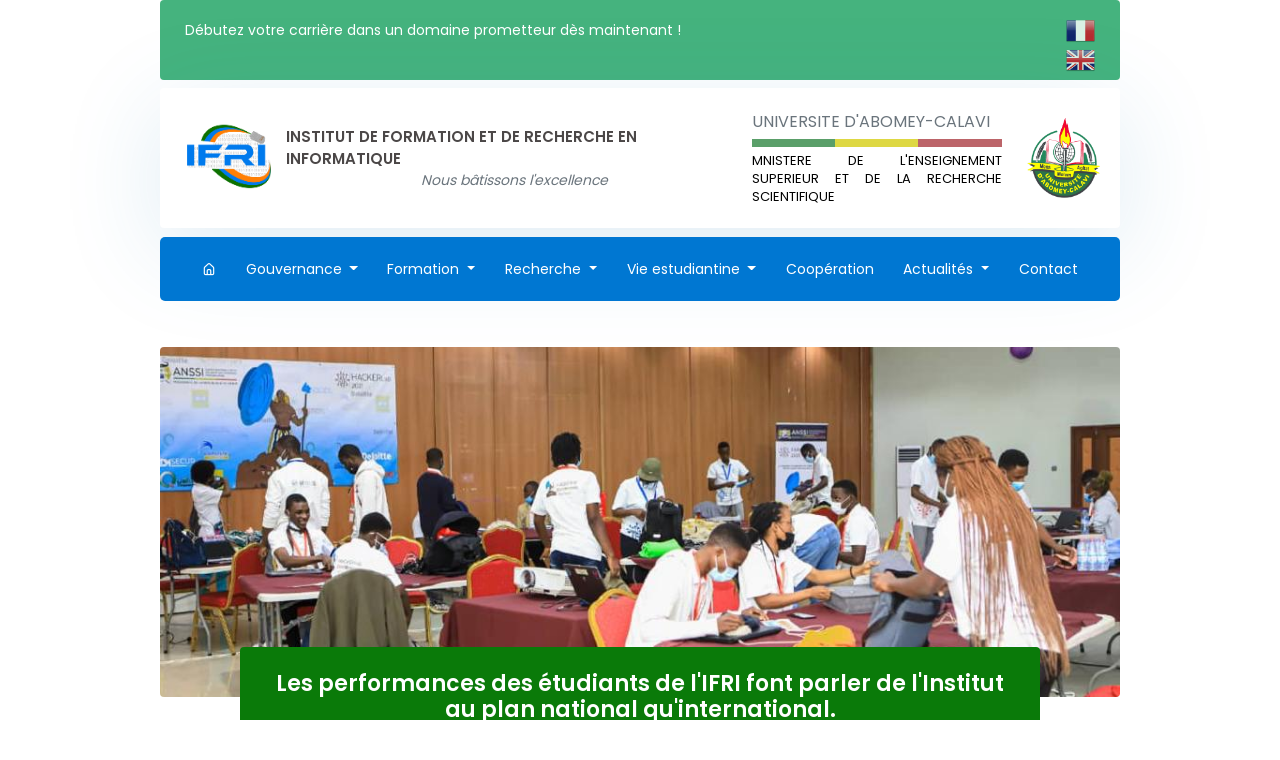

--- FILE ---
content_type: text/html; charset=UTF-8
request_url: https://ifri-uac.bj/distinctionid/2016
body_size: 4386
content:
<!DOCTYPE HTML>
<html lang="fr">
<head>
	<meta charset="utf-8">
	<meta name="viewport" content="width=device-width, initial-scale=1, shrink-to-fit=no">

	<!--==================== CSS ====================-->
	<link rel="stylesheet" type="text/css" href="https://ifri-uac.bj/assets/css/style2.css">

	<title>Distinction > IFRI</title>

	<meta name="description" content="Le site officiel de L'Institut de Formation et de Recherche en Informatique de L'UAC">
   
    <meta name="keywords" content="IFRI, UAC, Informatique, Bénin, Recherche, Institut, Ecole, Ingenierie, Université, Sécurité Informatique, Génie Logiciel, Internet et Multimédia, Système d'Information et rédeaux Informatiques, Ordinateur, Programmation, LRSIA, WICSI, IFRI ALUMNI">
    <meta name="author" content="Institut de Formation et de Recherche en Informatique" >
    <meta name="robots" content="noodp"/>
    <link rel="canonical" href="http://www.ifri-uac.bj" />
    <meta property="og:locale" content="fr_FR" />
    <meta property="og:type" content="website" />
    <meta property="og:title" content="Institut de Formation et de Recherche en Informatique - Université d'Abomey-Calavi" />
    <meta property="og:description" content="Le site officiel de L'Institut de Formation et de Recherche en Informatique de L'UAC " />
    <meta property="og:url" content="http://ifri-uac.bj" />
    <meta property="og:site_name" content="Institut de Formation et de Recherche en Informatique - Université d'Abomey-Calavi" />
    <meta name="twitter:card" content="summary" />
    <meta name="twitter:description" content="Le site officiel de L'Institut de Formation et de Recherche en Informatique de L'UAC " />
    <meta name="twitter:title" content="Institut de Formation et de Recherche en Informatique - Université d'Abomey-Calavi" />

	<!--================= SITE ICON ===============-->
	<link rel="icon" type="image/x-icon" href="https://ifri-uac.bj/assets/img/logoifri.png">
    <script src="https://cdn.tailwindcss.com"></script>

    <!--==================== UNICONS ====================-->
    <link rel="stylesheet" href="https://unicons.iconscout.com/release/v4.0.0/css/line.css">        
        
    <!--==================== SWIPER CSS ====================-->
    <link rel="stylesheet" href="https://cdn.jsdelivr.net/npm/swiper@8/swiper-bundle.min.css" />   
	
	<!--================= CSS BOOTSTRAP ===============-->
	<link href="https://cdn.jsdelivr.net/npm/bootstrap@5.1.3/dist/css/bootstrap.min.css" rel="stylesheet">
 
	<!--==================== ALPINEJS ====================-->
	<script defer src="https://ifri-uac.bj/assets/js/alpine-data.js"></script>
 
	<!--==================== ALPINEJS ====================-->
	<script defer src="https://unpkg.com/alpinejs@3.10.3/dist/cdn.min.js"></script>

</head>
<style type="text/css">
	.dropdown-content {
	  display: none;
	  position: absolute;
	  background-color: #f1f1f1;
	  margin-top: 5px;
	  text-align: left;
	  box-shadow: 0px 8px 16px 0px rgba(0,0,0,0.2);
	  z-index: 1;
	}
	.dropdown:hover .dropdown-content {display: block;}
</style>
<body class="col-xl-9 col-lg-10 mx-auto">
		

		<div class="rounded top pt-3 d-md-none d-block">
			<div class="mx-auto text-white" style="padding: 0px 20px">
				<div class="row">
					<div class="col-12 col-md-9 mt-1">
						<p class="start_here text-white">Débutez votre carrière dans un domaine prometteur dès maintenant !</p>
					</div>
					<div class="col-12 d-none d-md-block text-center col-md-3">
					<!-- <div class="gtranslate_wrapper"></div>
<script>window.gtranslateSettings = {"default_language":"fr","languages":["fr","en"],"wrapper_selector":".gtranslate_wrapper"}</script>
<script src="https://cdn.gtranslate.net/widgets/latest/flags.js" defer></script> -->
						<!-- <button class="btn text-white float-end"><b onclick="document.location.href='https://ifri-uac.bj/contact/'; return false;" >CONTACTEZ-NOUS</b></button> -->
					</div>
				</div>
			</div>
		</div>

		<div class="container-fluid sticky-top d-md-none d-block" x-data="{
			visible: false,
		}">
			<div class="row">
				<div class="col-11 mx-auto p-2 pt-4 banner_mobile1" :class="visible ? 'shadow' : 'shadow-sm'">
					<div class="hstack">
						<div>
							<a class="navbar-brand" href="https://ifri-uac.bj/home/"><img src="https://ifri-uac.bj/assets/img/logoifri.png" id="ifri-logo-mobile"></a>
						</div>
						<div class="ms-auto ">
							<h6 class="text-center banner_ifri" style="color: black;">INSTITUT DE FORMATION ET DE RECHERCHE EN INFORMATIQUE (IFRI)</h6>
							<p class="text-center" style="font-style: italic; font-size: 12px;">Nous bâtissons l'excellence</p>
						</div>
						<div class="ms-auto">
							<i class="uil uil-bars nav_icon" x-show="!visible" @click="visible = !visible" type="button"></i>
							<i class="uil uil-times nav_icon" x-show="visible" x-cloak  @click="visible = !visible" type="button"></i>
						</div>
					</div>
					<div class="vstack mx-auto col-10" x-cloak x-transition.duration.500ms x-show="visible">
						
						<div class="row nav_mobile_item">
							<a href="https://ifri-uac.bj/home/" class="nav_mobile_link">Accueil</a>
						</div>

						<div class="row nav_mobile_item" x-data="{showMenu: false}">
							<h6 class="nav_mobile_link" @click="showMenu = !showMenu">Gouvernance 
								<i class="uil uil-angle-right-b float-end" x-show="!showMenu"></i>
								<i class="uil uil-arrow-down float-end" x-show="showMenu" x-cloak></i>
							</h6>
							<ul class="ps-4" x-show="showMenu" x-cloak>
								<li class="nav_mobile_dropdown_item"><a class="nav_mobile_dropdown_link" href="https://ifri-uac.bj/word-from-director/">Mot du directeur</a></li>
							    <li class="nav_mobile_dropdown_item"><a class="nav_mobile_dropdown_link" href="https://ifri-uac.bj/history/">Historique</a></li>
							    <li class="nav_mobile_dropdown_item"><a class="nav_mobile_dropdown_link" href="https://ifri-uac.bj/administration/">Administration</a></li>
							    <li class="nav_mobile_dropdown_item"><a class="nav_mobile_dropdown_link" href="https://ifri-uac.bj/distinction/">Distinction</a></li>
							    <li class="nav_mobile_dropdown_item"><a class="nav_mobile_dropdown_link" href="https://ifri-uac.bj/community-service/">Service à la communauté</a></li>
							    <li class="nav_mobile_dropdown_item"><a class="nav_mobile_dropdown_link" href="https://ifri-uac.bj/ressources/">Ressources académiques</a></li>
							    <li class="nav_mobile_dropdown_item"><a class="nav_mobile_dropdown_link" href="https://ifri-uac.bj/acte_academiques/">Actes académiques</a></li>
							</ul>
						</div>

						<div class="row nav_mobile_item" x-data="{showMenu: false}">
							<h6 class="nav_mobile_link" @click="showMenu = !showMenu"> Formation 
								<i class="uil uil-angle-right-b float-end" x-show="!showMenu"></i>
								<i class="uil uil-arrow-down float-end" x-show="showMenu" x-cloak></i>
							</h6>
							<ul class="ps-4" x-show="showMenu" x-cloak>
							<li class="nav_mobile_dropdown_item"><a class="nav_mobile_dropdown_link" href="https://ifri-uac.bj/admission/">Admission</a></li>
							<li class="nav_mobile_dropdown_item"><a class="nav_mobile_dropdown_link" href="https://ifri-uac.bj/pedagogy/">Pédagogie</a></li>
								<li class="nav_mobile_dropdown_item"><a class="nav_mobile_dropdown_link" href="https://ifri-uac.bj/f_licence/">Licence</a></li>
							    <li class="nav_mobile_dropdown_item"><a class="nav_mobile_dropdown_link" href="https://ifri-uac.bj/f_master/">Master</a></li>
							    <li class="nav_mobile_dropdown_item"><a class="nav_mobile_dropdown_link" href="https://ifri-uac.bj/formations/formation-continue/">Formation continue</a></li>
							    <li class="nav_mobile_dropdown_item"><a class="nav_mobile_dropdown_link" href="https://ifri-uac.bj/f_doctorat/">Doctorat</a></li>
							</ul>
						</div>

						<div class="row nav_mobile_item" x-data="{showMenu: false}">
							<h6 class="nav_mobile_link" @click="showMenu = !showMenu"> Recherche 
								<i class="uil uil-angle-right-b float-end" x-show="!showMenu"></i>
								<i class="uil uil-arrow-down float-end" x-show="showMenu" x-cloak></i>
							</h6>
							<ul class="ps-4" x-show="showMenu" x-cloak>
								<li class="nav_mobile_dropdown_item"><a class="nav_mobile_dropdown_link" href="https://ifri-uac.bj/memories/">Mémoire</a></li>
							    <li class="nav_mobile_dropdown_item"><a class="nav_mobile_dropdown_link" href="https://ifri-uac.bj/students-works/">Travaux des étudiants</a></li>
							    <li class="nav_mobile_dropdown_item"><a class="nav_mobile_dropdown_link" href="https://ifri-uac.bj/formations/formation-continue/">Formation continue</a></li>
							    <li class="nav_mobile_dropdown_item"><a class="nav_mobile_dropdown_link" href="https://ifri-uac.bj/laboratoirepedagogique/">Laboratoire pédagogique et d'innovation</a></li>
							    <li class="nav_mobile_dropdown_item"><a class="nav_mobile_dropdown_link" href="https://lrsia.ifri-uac.bj/" target="_blank">Laboratoire de recherche <i class="uil uil-external-link-alt"></i></a></li>
							</ul>
						</div>

						<div class="row nav_mobile_item" x-data="{showMenu: false}">
							<h6 class="nav_mobile_link" @click="showMenu = !showMenu">Vie estudiantine 
								<i class="uil uil-angle-right-b float-end" x-show="!showMenu"></i>
								<i class="uil uil-arrow-down float-end" x-show="showMenu" x-cloak></i>
							</h6>
							<ul class="ps-4" x-show="showMenu" x-cloak>
								<li class="nav_mobile_dropdown_item"><a class="nav_mobile_dropdown_link" href="https://ifri-uac.bj/stage-alternance/">Stage et alternance</a></li>
							    <li class="nav_mobile_dropdown_item"><a class="nav_mobile_dropdown_link" href="https://ifri-uac.bj/cultural-activities/">Activités culturelles</a></li>
							    <li class="nav_mobile_dropdown_item"><a class="nav_mobile_dropdown_link" href="https://ifri-uac.bj/wicsi/">WICSI</a></li>
							    <li class="nav_mobile_dropdown_item"><a class="nav_mobile_dropdown_link" href="https://ifri-uac.bj/alumni/">Alumni</a></li>
							    <li class="nav_mobile_dropdown_item"><a class="nav_mobile_dropdown_link" href="https://ifri-uac.bj/gallery/">Galerie</a></li>
							</ul>
						</div>

						<div class="row nav_mobile_item">
							<a href="https://ifri-uac.bj/cooperation/" class="nav_mobile_link">Coopération </a>
						</div>

						<div class="row nav_mobile_item" x-data="{showMenu: false}">
							<h6 class="nav_mobile_link" @click="showMenu = !showMenu">Actualités 
								<i class="uil uil-angle-right-b float-end" x-show="!showMenu"></i>
								<i class="uil uil-arrow-down float-end" x-show="showMenu" x-cloak></i>
							</h6>
							<ul class="ps-4" x-show="showMenu" x-cloak>
								<li class="nav_mobile_dropdown_item"><a class="nav_mobile_dropdown_link" href="https://ifri-uac.bj/activities/">Activités</a></li>
							    <li class="nav_mobile_dropdown_item"><a class="nav_mobile_dropdown_link" href="https://ifri-uac.bj/events/">Evènements</a></li>
							    <li class="nav_mobile_dropdown_item"><a class="nav_mobile_dropdown_link" href="https://ifri-uac.bj/infonotes/">Notes d'informations</a></li>
							</ul>
						</div>

						<div class="row nav_mobile_item">
							<a href="https://ifri-uac.bj/contact/" class="nav_mobile_link">Contact </a>
						</div>

					</div>
				</div>
			</div>
		</div>

	


		<div class="bg-white col-xl-9 col-lg-10 mx-auto d-none d-md-block" id="okkkkkkkk">

			<div class="rounded top pt-3" id="top_pc">
				<div class="mx-auto text-white" style="padding: 0px 20px">
					<div class="row">
						<div class="col-12 col-md-9 mt-1">
							<p class="start_here text-white">Débutez votre carrière dans un domaine prometteur dès maintenant !</p>
						</div>
						<div class="col-12 d-none d-md-block text-center col-md-3">
<div style="margin-left:180px;" class="gtranslate_wrapper"></div>
<script>window.gtranslateSettings = {"default_language":"fr","languages":["fr","en"],"wrapper_selector":".gtranslate_wrapper","flag_size":48,"flag_style":"3d"}</script>
<script src="https://cdn.gtranslate.net/widgets/latest/flags.js" defer></script>
							<!-- <button class="btn text-white float-end"><b onclick="document.location.href='https://ifri-uac.bj/contact/'; return false;" >CONTACTEZ-NOUS</b></button> -->
						</div>
					</div>
				</div>
			</div>

			<div class="hstack mb-4 rounded mt-2 banner">
				<div class="hstack">
				  	<a href="https://ifri-uac.bj/"><img src="https://ifri-uac.bj/assets/img/logoifri.png" class="logo1"></a>
					<div class="mx-2">
						<h6 class="banner_ifri">INSTITUT DE FORMATION ET DE RECHERCHE EN INFORMATIQUE</h6>
						<p class="text-center" style="font-style: italic; font-size: 14px;">Nous bâtissons l'excellence</p>
					</div>
				</div>
				<div class="ms-auto">
				  	<div class="vstack banner_ministere">
				  		<b>UNIVERSITE D'ABOMEY-CALAVI</b>
				  		<div class="banner_drapeau">
				  			<div class="hstack" style="height: 8px">
				  				<div class="col" style="background-color: #5A9F69; height: 8px"></div>
					  			<div class="col" style="background-color: #DED843; height: 8px"></div>
					  			<div class="col" style="background-color: #BC6469; height: 8px"></div>
				  			</div>
				  		</div>
				  		<span class="banner_ministere_bottom">
				  			MNISTERE DE L'ENSEIGNEMENT SUPERIEUR ET DE LA RECHERCHE SCIENTIFIQUE
				  		</span>
				  	</div>
				</div>
				<div class="ms-4">
					<a href="https://www.uac.bj" target="_blank"><img src="https://ifri-uac.bj/assets/img/logouac.png"  class="logo"></a>
				</div>
			</div>


			<div class="col-12 mx-auto menu">
				<div class="menu_banner row mx-auto">
					<div class="hstack text-center menu_banner_padding">
						
						<div >
							<a href="https://ifri-uac.bj/home/"><i class="uil uil-estate"></i></a>
						</div>

						<div class="ms-auto dropdown">
						  <a class="dropdown-toggle" href="#" role="button" >
						    Gouvernance
						  </a>

						  <ul class="dropdown-content dropdown-menu-light p-0">
						    <li><a class="dropdown-item" href="https://ifri-uac.bj/word-from-director/">Mot du directeur</a></li>
						    <li><a class="dropdown-item" href="https://ifri-uac.bj/history/">Historique</a></li>
							<li><a class="dropdown-item" href="https://ifri-uac.bj/administration/">Administration</a></li>
							
						    <li><a class="dropdown-item" href="https://ifri-uac.bj/distinction/">Distinction</a></li>
						    <li><a class="dropdown-item" href="https://ifri-uac.bj/ressources/">Ressources académiques</a></li>
						    <li><a class="dropdown-item" href="https://ifri-uac.bj/community-service/">Service à la communauté</a></li>
							<li><a class="dropdown-item" href="https://ifri-uac.bj/acte_academiques/">Actes académiques</a></li>
						  </ul>
						</div>

						<div class="ms-auto dropdown">
						  <a class="dropdown-toggle" href="#" role="button" >
						    Formation
						  </a>

						  <ul class="dropdown-content dropdown-menu-light p-0">
						  <li><a class="dropdown-item" href="https://ifri-uac.bj/admission/">Admission</a></li>
						  <li><a class="dropdown-item" href="https://ifri-uac.bj/pedagogy/">Pédagogie</a></li>
						    <li><a class="dropdown-item" href="https://ifri-uac.bj/f_licence/">Licence</a></li>
						    <li><a class="dropdown-item" href="https://ifri-uac.bj/f_master/">Master</a></li>
						    <li><a class="dropdown-item" href="https://ifri-uac.bj/formations/formation-continue/">Formation continue</a></li>
						    <li><a class="dropdown-item" href="https://ifri-uac.bj/f_doctorat/">Doctorat</a></li>
						  </ul>
						</div>

						<div class="ms-auto dropdown">
						  <a class="dropdown-toggle" href="#" role="button" >
						    Recherche
						  </a>

						  <ul class="dropdown-content dropdown-menu-light p-0">
						    <li><a class="dropdown-item" href="https://ifri-uac.bj/memorie/">Memoire</a></li>
						    <li><a class="dropdown-item" href="https://ifri-uac.bj/students-works/">Travaux des étudiants</a></li>
						    <li><a class="dropdown-item" href="https://ifri-uac.bj/laboratoirepedagogique/">Laboratoire pédagogique et d'innovation</a></li>
						    <li><a class="dropdown-item" href="https://lrsia.ifri-uac.bj/" target="_blank">Laboratoire de recherche <i class="uil uil-external-link-alt"></i></a></li>
						  </ul>
						</div>

						<div class="ms-auto dropdown">
						  <a class="dropdown-toggle" href="#" role="button" >
						    Vie estudiantine
						  </a>

						  <ul class="dropdown-content dropdown-menu-light p-0">
						    <li><a class="dropdown-item" href="https://ifri-uac.bj/stage-alternance/">Stages et alternance</a></li>
						    <li><a class="dropdown-item" href="https://ifri-uac.bj/cultural-activities/">Activités culturelles</a></li>
						    <li><a class="dropdown-item" href="https://ifri-uac.bj/wicsi/">WICSI</a></li>
						    <li><a class="dropdown-item" href="https://ifri-uac.bj/alumni/">Alumni</a></li>
						    <li><a class="dropdown-item" href="https://ifri-uac.bj/gallery/">Galerie</a></li>
						  </ul>
						</div>

						<div class="ms-auto">
							<a href="https://ifri-uac.bj/cooperation/">Coopération</a>
						</div>

						<div class="ms-auto dropdown">
						  <a class="dropdown-toggle" href="#" role="button" >
						    Actualités
						  </a>

						  <ul class="dropdown-content dropdown-menu-light p-0">
						    <li><a class="dropdown-item" href="https://ifri-uac.bj/activities/">Activités</a></li>
						    <li><a class="dropdown-item" href="https://ifri-uac.bj/events/">Evènements</a></li>
						    <li><a class="dropdown-item" href="https://ifri-uac.bj/infonotes/">Notes d'informations</a></li>
						  </ul>
						</div>
						<div class="ms-auto">
							<a href="https://ifri-uac.bj/contact/">Contact</a>
						</div>
					</div>
				</div>
			</div>
		</div>


		<div id="dndnnfjjfnd" class="d-none d-md-block" style="height: 260px"></div>



		<section class="container breadcrumb">
	<p style="color: var(--black); font-size: 14px"><a href="https://ifri-uac.bj/home/" class="text-decoration-none text-black-"><b>Accueil</b></a> > Gouvernance > Distinctions</p>
</section>

<section>
	<img src="https://ifri-uac.bj/assets/img/cultural_activity.jpg" class="rounded" style="max-height: 350px; width: 100%; object-fit: cover;">
	<div class="col-lg-10  mx-auto bg-green- rounded p-4" style="margin-top: -50px; position: relative;">
		<h2 class="text-center text-white fw-bold text-2">
			Les performances des étudiants de l'IFRI font parler de l'Institut au plan national qu'international. 
		</h2>
	</div>
</section>

<section class="container-fluid distinction">
	<div class="container  administation">
		<h5 class="text-black- fw-bold">Distinction</h5>
		<div class="col-2 my-3" style="background-color: var(--first-color); height: 5px; border-radius: 5px;"></div>
		</div>
</section>

<section>
	<div class="container p-4">
		<div class="row">
		<div class="col-lg-9">
            
            <div class="distinction__item" style="margin-top: 0px;">
                <h3 class="distinction__item__title">En 2016</h3>
                <div class="row">
                        
                <p class="col-lg-12 px-4 distinction__item__subtitle">
                    <i class="uil uil-medal distinction__item__icon"></i>  
                    Champion au concours national de programmation                </p>
				<div class="row">
            								<div class="col-lg-3">
							<img src="https://api.ifri-uac.bj/storage/images/administratorimages/64f07d6d52bf9.png">
						</div>
									</div>
                
                </div>

            </div>
		</div>


		<div class="col-lg-3 d-lg-block d-none">
			<div class="links">
				<dl style="text-align: center; height: 300px; overflow: auto;">
					<dt>Distinction par année</dt>
										<dd class="mt-4"><a href="https://ifri-uac.bj/distinctionid/2020">
						<i class="uil uil-calendar-alt"></i> 
						2020</a></dd>
										<dd class="mt-4"><a href="https://ifri-uac.bj/distinctionid/2019">
						<i class="uil uil-calendar-alt"></i> 
						2019</a></dd>
										<dd class="mt-4"><a href="https://ifri-uac.bj/distinctionid/2018">
						<i class="uil uil-calendar-alt"></i> 
						2018</a></dd>
										<dd class="mt-4"><a href="https://ifri-uac.bj/distinctionid/2017">
						<i class="uil uil-calendar-alt"></i> 
						2017</a></dd>
										<dd class="mt-4"><a href="https://ifri-uac.bj/distinctionid/2016">
						<i class="uil uil-calendar-alt"></i> 
						2016</a></dd>
										<dd class="mt-4"><a href="https://ifri-uac.bj/distinctionid/2015">
						<i class="uil uil-calendar-alt"></i> 
						2015</a></dd>
										<dd class="mt-4"><a href="https://ifri-uac.bj/distinctionid/2014">
						<i class="uil uil-calendar-alt"></i> 
						2014</a></dd>
									</dl>
			</div>
		</div>

		</div>

	</div>



</section>
 

		<button onclick="topFunction()" id="myBtn"><i class="uil uil-angle-up"></i></button>

		<footer class="container-fluid">
			<div class="container">
				<div class="row">
					<div class="col-md-3 col-6 mt-4">
						<dl>
							<dt>IFRI</dt>
							<dd class="mt-2"><a href="https://ifri-uac.bj/word-from-director/">Mot du directeur</a></dd>
							<dd class="mt-2"><a href="https://ifri-uac.bj/history/">Historique</a></dd>
							<dd class="mt-2"><a href="https://ifri-uac.bj/administration/">Administration</a></dd>
							<dd class="mt-2"><a href="https://ifri-uac.bj/pedagogy/">Pédagogie</a></dd>
							<dd class="mt-2"><a href="https://ifri-uac.bj/distinction/">Distinction</a></dd>
							<dd class="mt-2"><a href="https://ifri-uac.bj/contact/">Contact</a></dd>
							<dd class="mt-2"><a href="https://ifri-uac.bj/community-service/">Service à la communauté</a></dd>
						</dl>
					</div>
					<div class="col-md-3 col-6 mt-4">
						<dl>
							<dt>En plus</dt>
							<dd class="mt-2"><a href="https://ifri-uac.bj/admission/">Admission</a></dd>
							<dd class="mt-2"><a href="https://ifri-uac.bj/formations/">Formation</a></dd>
							<dd class="mt-2"><a href="https://lrsia.ifri-uac.bj/" target="_blank">Laboratoire <i class="uil uil-external-link-alt"></i></a></dd>
							<dd class="mt-2"><a href="https://ifri-uac.bj/cooperation/">Coopération</a></dd> 
							<dd class="mt-2"><a href="https://ifri-uac.bj/memorie/">Mémoire</a></dd>
							<dd class="mt-2"><a href="https://ifri-uac.bj/students-works/">Travaux etudiants</a></dd>
						</dl>
					</div>
					<div class="col-md-3 col-6 mt-4">
						<dl>
							<dt>Vie estudiantine</dt>
							<dd class="mt-2"><a href="https://ifri-uac.bj/stage-alternance/">Stage et alternance</a></dd>
							<dd class="mt-2"><a href="https://ifri-uac.bj/wicsi/">WICSI</a></dd>
							<dd class="mt-2"><a href="https://ifri-uac.bj/cultural-activities/">Activités culturelles</a></dd>
							<dd class="mt-2"><a href="https://ifri-uac.bj/alumni/">Alumni</a></dd>
							<dd class="mt-2"><a href="https://ifri-uac.bj/gallery/">Galerie</a></dd>
						</dl>
					</div>
					<div class="col-md-3 col-6 mt-4">
						<dl>
							<dt>Suivez-nous</dt>
							<dd class="mt-2"><a href="https://web.facebook.com/Uac.Ifri/" target="_blank"><i class="uil uil-facebook icon__social icon__facebook"></i> Facebook</a></dd>
							<dd class="mt-2"><a href="https://www.instagram.com/ifri.uac/" target="_blank"><i class="uil uil-instagram icon__social icon__facebook"></i> Instagram</a></dd>
							<dd class="mt-2"><a href="https://www.youtube.com/channel/UCp53uoRrWOsAzXDy-iuakOw" target="_blank"><i class="uil uil-youtube icon__social icon__facebook"></i> Youtube</a></dd>
							<dd class="mt-2"><a href="https://www.linkedin.com/company/ifri-uac/" target="_blank"><i class="uil uil-linkedin icon__social icon__facebook"></i> LinkedIn</a></dd>
						</dl>
					</div>
				</div>
				<div>
					<p class="mb-0" id="copyright">Copyright IFRI-UAC 2026</p>
				</div>
			</div>
		</footer>


		<!--================= JS BOOTSTRAP ===============-->
		<script src="https://cdn.jsdelivr.net/npm/bootstrap@5.1.3/dist/js/bootstrap.bundle.min.js"></script>


		<!--==================== SWIPER JS ====================-->
		<script type="text/javascript" src="https://cdn.jsdelivr.net/npm/swiper@8/swiper-bundle.min.js"></script>

		<!--==================== JS ====================-->
		<script type="text/javascript" src="https://ifri-uac.bj/assets/js/script.js"></script>

	</body>
</html>


--- FILE ---
content_type: text/css
request_url: https://ifri-uac.bj/assets/css/style2.css
body_size: 7282
content:
/*==================== GOOGLE FONTS ====================*/

@import url("https://fonts.googleapis.com/css2?family=Poppins:wght@400;500;600&display=swap");


/*==================== VARIABLES CSS ====================*/
:root {
    --header-height: 3rem;

    /*========== Colors ==========*/
    /* Change favorite color */
    --hue-color: 206;/*Purple 250 - Green 142 - Blue 230 - Pink 340*/

    /* HSL color mode */
    --first-color: hsl(var(--hue-color), 100%, 41.2%);
    --white: #fff;
    --black: #000;
    --black-blue: #008;
    --light:  #f8f9fa;
    --maron:  #a80;
    --orange:  #FB8103;
    --green:  #0A7A09;
    --light-hight: #aaa;
    --first-color-second: hsl(var(--hue-color), 69%, 61%);
    --first-color-alt: hsl(var(--hue-color), 57%, 53%);
    --first-color-lighter: hsl(var(--hue-color), 92%, 85%);
    --title-color: hsl(var(--hue-color), 8%, 15%);
    --text-color: hsl(var(--hue-color), 8%, 45%);
    --text-color-light: hsl(var(--hue-color), 8%, 65%);
    --input-color: hsl(var(--hue-color), 70%, 96%);
    --body-color: hsl(var(--hue-color), 60%, 99%);
    --container-color: var(--white);
    --scroll-bar-color: hsl(var(--hue-color), 12%, 90%);
    --scroll-thumb-color: hsl(var(--hue-color), 12%, 80%);

    /*========== Font and typography ==========*/
    --body-font: 'Poppins', sans-serif;

    /* .5rem = 8px, 1rem = 16px, 1.5rem = 24px ... */
    --big-font-size: 2rem;
    --h1-font-size: 1.5rem;
    --h2-font-size: 1.25rem;
    --h3-font-size: 1.25rem;
    --normal-font-size: .938rem;
    --small-font-size: .813rem;
    --smaller-font-size: .75rem;

    /*========== Font weight ==========*/
    --font-medium: 500;
    --font-semi-bold: 600;

    /*========== Margenes Bottom ==========*/
    /* .25rem = 4px, .5rem = 8px, .75rem = 12px ... */
    --mb-0-25: 0.25rem;
    --mb-0-5: 0.5rem;
    --mb-0-75: 0.75rem;
    --mb-1: 1rem;
    --mb-1-5: 1.5rem;
    --mb-2: 2rem;
    --mb-2-5: 2.5rem;
    --mb-3: 3rem;

    /*========== z index ==========*/
    --z-tooltip: 10;
    --z-fixed: 100;
    --z-modal: 1000;
}

/* Font size for large devices */
@media screen and (min-width: 968px) {
    :root {
        --big-font-size: 2.5rem;
        --h1-font-size: 2.25rem;
        --h2-font-size: 1.5rem;
        --h3-font-size: 1.25rem;
        --normal-font-size: 1rem;
        --small-font-size: .875rem;
        --smaller-font-size: .813rem;
    }
}

/*========== Variables Dark theme ==========*/
body.dark {
    /* HSL color mode */
    --first-color-second: hsl(var(--hue-color), 30%, 8%);
    --title-color: hsl(var(--hue-color), 8%, 95%);
    --white: #000;
    --black: #fff;
    --black-blue: #eef;
    --light:  #456;
    --light-hight: #ddd;
    --text-color: hsl(var(--hue-color), 8%, 75%);
    --input-color: hsl(var(--hue-color), 29%, 16%);
    --body-color: hsl(var(--hue-color), 29%, 12%);
    --container-color: hsl(var(--hue-color), 29%, 16%);
    --scroll-bar-color: hsl(var(--hue-color), 12%, 48%);
    --scroll-thumb-color: hsl(var(--hue-color), 12%, 36%);
}


/*========== Button Dark/Light ==========*/
.nav__btns {
    display: flex;
    align-items: center;
}
.app__bar {
	background-color: var(--white) !important;
	border: 0px solid var(--white) !important;
}
.change-theme {
    font-size: 20px;
    color: var(--text-color-light);
    margin-right: var(--mb-1);
    cursor: pointer;
}

.change-theme:hover {
    color: var(--first-color);
}


/*==================== BASE ====================*/
*{
    box-sizing: border-box;
    padding: 0px;
    font-family: var(--body-font);
    margin: 0px;
}

html {
    scroll-behavior: smooth;
    font-family: var(--body-font);
}

body {
    margin: 0 0 var(--header-height) 0;
    font-family: var(--body-font);
    font-size: var(--normal-font-size);
    background-color: #fff;/*var(--body-color);*/
    color: var(--text-color);
}




html, body {
    max-width: 100%;
    overflow-x: hidden;
}



h1, h2, h3, h4 {
    font-weight: var(--font-semi-bold);
}

p, div {
	color: var(--text-color);
	font-weight: 300;
}

ul {
    list-style: none;
}

a {
    text-decoration: none;
}

img {
    max-width: 100%;
    height: auto;
}

label {
	color: var(--light-hight);
}

[x-cloak] { display: none !important; }

.text-italic- {
	font-style: italic !important;
}

.bg-light- {
	background-color: var(--light);
}

.bg-primary- {
	background-color: var(--first-color) !important;
}

.bg-green- {
	background-color: var(--green) !important;
}

.bg-white- {
	background-color: var(--white);
}

.bg__top__section {
	color: var(--black);
	background-color: var(--light);
	padding-top: 50px;
	margin-top: 50px;
}

.btn-outline-primary- {
	background-color: var(--first-color);
	border-radius: 5px;
	border: 2px solid var(--white);
	color: var(--white);
	font-weight: 600;
	transition: 0.3s;
}

.btn-outline-primary-:hover {
	background-color: var(--white);
	border-radius: 5px;
	border: 2px solid var(--first-color);
	color: var(--first-color);
}

.text-black- {
	color: var(--black);
}

.text-white- {
	color: var(--white);
}

.text-color- {
	color: var(--text-color);
}

.text-black-blue- {
	color: var(--black-blue) !important;
}

.text-color-light- {
	color: var(--text-color-light);
}

.text-primary- {
	color: var(--first-color);
}

.text-orange- {
	color: var(--orange);
}

.text-1 {
	font-size: 24px;
}

.text-2 {
	font-size: 22px;
}

.text-3 {
	font-size: 20px;
}

.text-4 {
	font-size: 17px;
}

.text-5 {
	font-size: 14px;
}

.text-6 {
	font-size: 12px;
}

.text-lighter {
	font-weight: 300;
}

.text-justify {
	text-align: justify;
}

.section__title {
	font-size: var(--h3-font-size);
	margin-bottom: var(--mb-3);
	color: var(--text-color);
	text-transform: uppercase;
	font-weight: bolder;
}

.section__title1 {
	font-size: var(--h3-font-size);
	color: var(--text-color);
	text-transform: uppercase;
	font-weight: bolder;
}

.topheader__title {
	font-size: var(--h1-font-size);
	margin-bottom: var(--mb-3);
	color: var(--first-color);
}

.topheader__subtitle {
	font-size: normal;
	margin-bottom: var(--mb-3);
	color: var(--text-color-light);
}





/*==================== BUTTONS ====================*/

.button {
    display: inline-block;
    background-color: var(--first-color);
    color: var(--white);
    padding: 8px 25px;
    border-radius: 5px;
    border: none;
    color: #fff;
    font-weight: var(--font-medium);
}

.button:hover {
    background-color: var(--first-color-alt)
}

.button-light-, .button-light- a {
    display: inline-block;
    background-color: var(--light);
    color: var(--black);
    padding: 5px 10px;
    border-radius: 5px;
    border: none;
    color: #fff;
    border: 2px solid var(--black);
    font-weight: var(--font-medium);
}

.button:hover {
    background-color: var(--first-color-alt)
}


.button_secondary {
    display: inline-block;
    background-color: var(--orange);
    color: var(--white);
    padding: 15px 35px;
    border-radius: 5px;
    border: none;
    color: #fff;
    transition: all 0.2s ease-in-out;
    font-weight: var(--font-medium);
}

.button_secondary:hover, .button_secondary:focus {
    opacity: 0.7;
}

.button-carre {
    background-color: var(--first-color);
    padding: 10px 30px;
    border: none;
    color: #fff;
    border-radius: 2px;
    font-weight: var(--font-medium);
}

.button-carre:hover {
    background-color: var(--first-color-alt)
}

.button-carre-white {
    background-color: var(--first-color);
    color: var(--first-color);
    padding: 10px 30px;
    border: none;
    text-transform: uppercase;
    font-weight: 1000;
    border-radius: 2px;
    opacity: 1;
}

.button-carre-white:hover {
    background-color: var(--white)
}

.button__icon {
    font-size: 1.25rem;
    margin-left: var(--mb-0-5);
    transition: .3s;
}

.button--white {
    background-color: var(--white);
    color: var(--first-color);
}

.button--white:hover {
    background-color: var(--white);
}

.button--flex {
    display: inline-flex;
    align-items: center;
}

.button--small {
    padding: .75rem 1rem;
}

.button--link {
    padding: 0;
    background-color: transparent;
    color: var(--first-color);
}

.button--link:hover {
    background-color: transparent;
    color: var(--first-color-alt);
}



/******************** CARD *******************/
.card- {
	background-color: var(--white) !important;
}
.card-footer- {
	border-top: 2px solid var(--light) !important;
}
.card-title-  {
	color: var(--first-color);
	font-size: var(--h3-font-size);
}

.card-text-  {
	color: var(--text-color-light);
}







/******************** NAV BAR **************************/
.site_bar {
	/*box-shadow: 0px 0px 0px #f0f0ff;*/
}

.top {
	padding: 5px;
	background-color: #45B37E;
	overflow: hidden;
	z-index: 1000 !important;
}
#ifri-logo {
	height: 50px;
}
#ifri-logo1 {
	height: 40px;
}
#ifri-logo-mobile {
	height: 70px;
	width: 70px;
	object-fit: contain;
}
#nav__menu__icon{
	font-size: 25px;
	color: var(--text-color);
}
.nav-link {
	color: var(--text-color) !important;
	font-size: 15px !important;
	margin-left: 35px !important;
	text-transform: unset !important;
	font-weight: 400 !important;
}
.nav-link:hover {
	color: var(--first-color) !important;
}



.nav_mobile_item, .nav_mobile_dropdown_item {
	padding: 10px 0px;
	text-align: left;
	border-bottom: 1px solid var(--first-color);
}
.nav_mobile_dropdown_item {
	padding: 10px 0px;
	text-align: left;
	border-bottom: 1px solid var(--orange);
}
.nav_mobile_link, .nav_mobile_dropdown_link {
	color: var(--first-color);
	font-size: 15px;
	text-align: left;
	cursor: pointer;
	text-decoration: none;
}
.nav_mobile_dropdown_link {
	color: var(--orange);
	font-size: 15px;
	text-align: left;
	text-decoration: none;
}
/*.nav-mobile {
	margin: 15px 0px;
}
.nav-mobile-dropdown {
	margin-top: 8px;
	margin-left: 15px;
}*/
/*.hstack {
	padding: 0px 0px;
	padding-bottom: 0px;
	border-bottom: 1px solid #f2f2ff;
}
.hstack a {
	color: var(--first-color);
	font-size: 20px;
	font-weight: bolder;
	text-transform: uppercase;
}*/
/*.nav-mobile a {
	color: var(--text-color) !important;
	font-size: 15px;
}
.nav-mobile-dropdown a {
	color: var(--text-color) !important;
	font-size: 14px;
}
.nav-mobile a:hover, .nav-mobile a:focus {
	color: var(--first-color) !important;
	font-size: 15px;
}
.nav-mobile-dropdown a:hover, .nav-mobile-dropdown a:focus {
	color: var(--first-color) !important;
	font-size: 14px;
}*/




/******************* BANNER ********************/
.banner {
	padding: 20px; 
	box-shadow: 0px 22px 99px rgba(37, 130, 184, 0.15);
}
.banner_ifri {
	font-size: 15px;
	color: #4B4747;
	line-height: 22px;
	font-weight: 550;
}
.banner_ministere {
	width: 250px
}
.banner_drapeau {
	height: 8px; width: 250px; margin: 5px 0px;
}
.banner_ministere_bottom {
	color: var(--black);
	text-align: justify; font-size: 13px; line-height: 18px;
}
.banner_mobile1 {
	background-color: white; margin-top: -50px !important; margin-bottom: 0px !important; border-radius: 10px;
}
.logo {
	height: 80px;
}
.logo1 {
	height: 100px;
}
.top button, .top p {
	font-size: 14px
}

.banner  {
	display: none;
}





/****************************** NAV ***********************/
.menu {
	width: 100%; margin: 0px auto; 
	margin-top: -15px; height: 30px; 
	margin-bottom: 60px;
}
.menu_banner {
	 padding: 20px 30px; background-color: #0077D2; border-radius: 5px; margin-bottom: 200px !important;
}
.menu_banner_padding {
	padding: 0px 100px;
}
.menu_banner_padding a, .menu_banner_padding .dropdown {
	color: var(--white);
	text-decoration: none;
	font-size: 14px;
	background-color: var(--first-color);
	transition: all ease-in 0.3s;
}

.menu_banner_padding a:hover, .menu_banner_padding a:focus {
	color: var(--white);
	text-decoration: none;
	padding-bottom: 5px;
	border-bottom: 2px solid var(--white);
}

.dropdown-menu-light {
	border-radius: 0px !important; 
	margin-left: -20px !important; 
	margin-top: 30px;
	border: none;
	background-color: var(--first-color) !important; 
}

.dropdown-menu-light .dropdown-item {
	color: var(--white);
	text-decoration: none;
	font-size: 14px;
	margin-top: 8px;
	padding-bottom: 5px;
	background-color: var(--first-color);
	transition: all ease-in 0.1s;
}

.dropdown-menu-light .dropdown-item:hover, .dropdown-menu-light .dropdown-item:focus {
	color: var(--white);
	text-decoration: none;
	background-color: var(--first-color) !important;
	border-bottom: 2px solid var(--white);
}





/******************** HEADER ***********************/
.header {
	background-size: cover; 
	background-position: center; 
	margin-top: 0px !important; 
	padding: 0px !important
}
/*.swiper_mtop {
	margin-top: -200px !important;
}*/
.header_formation {
	margin-top: -200px !important;
}
.swiper-image {
	max-height: 470px !important;
	width: 100%;
}
.start_here {
	font-size: 14px;
}
.nav_icon {
	font-size: 35px;
	color: var(--first-color);
	font-weight: bolder;
}
.breadcrumb {
	margin-top: 50px;
	padding-left: 10px !important;
}




/******************** THREE BEST ***************/
.threeBest {
	margin-top: 20px !important;
}
.threeBest_item {
	background-color: var(--white);
	color: var(--text-color);
	margin-bottom: 500px;
	padding: 20px !important;
	box-shadow: 0px 5px 30px rgba(37, 130, 184, 0.15);
	margin: 20px  0px !important;
}
.threeBest_item img {
	height: 120px;
	margin: 0px auto;
}
.threeBest_item h5 {
	font-size: 20px;
	color: #000;
	font-weight: 600;
	margin: 20px 0px;
}
.threeBest_item p {
	font-size: 13px;
	text-align: center;
}



/*******************  PRESENTATION ************/
.presentation {
	margin: 50px 0px;
	padding: 0px;
}
.presentation p {
	font-size: 15px;
	line-height: 28px;
	overflow: hidden;
	text-align: justify;
	color: var(--text-color);
}
.presentation_p_a {
	color: var(--text-color) !important;
	padding: 5px 15px;
	margin-bottom: 20px !important;
	border-radius: 3px;
	transition: all 0.2s ease-in-out;
	background-color: var(--light);
	border: 1px solid var(--orange);
}
.presentation_p_a:hover, .presentation_p_a:focus {
	color: var(--light) !important;
	padding: 5px 15px;
	margin-bottom: 20px !important;
	border-radius: 3px;
	background-color: var(--orange);
	border: 1px solid var(--orange);
}






/******************* ADMISSION PART *******************/
.admissionpart {
	border-radius: 5px;
	margin-top: 40px;
	padding: 20px 50px !important;
	background-color: var(--first-color);
}
.admissionpartdivider {
	 height: 100px; width: 20px; background-color: white;
}
.comminyservicedivider {
	 height: 60px; width: 15px; background-color: white;
}
.admissionpart a {
	border-radius: 8px;
	border: 1px solid var(--white);
	padding: 8px 10px;
	transition: all 0.3s;
}
.admissionpart a:hover, .admissionpart a:focus {
	border-radius: 8px;
	background-color: var(--white);
	border: 1px solid var(--white);
	padding: 8px 10px;
	color: var(--first-color) !important;
}
.admission_part h6 {
	margin: 20px 0px;
	color: var(--green);
	font-size: 15px;
	font-weight: 500;
}
.admission_part i {
	color: var(--green);
	font-size: 20px;
	font-weight: 600;
}




/********************* STATISTIC ************************/
.statistic {
	padding: 40px !important;
	border-radius: 10px;
	background-color: rgba(246, 246, 246, 0.8); 
	box-shadow: 0px 22px 99px rgba(37, 130, 184, 0.05);
}
.statistic_item {
	height: 220px;
	background-color: var(--white);
	border-radius: 15px;
	width: 200px;
	margin: 0px auto;
	margin-top: 200px;
	background-image: linear-gradient(rgba(255, 255, 255, 0.90), rgba(255, 255, 255, 0.90)), url('https://ifri-uac.bj/assets/img/pattern.png');
	box-shadow: 0px 22px 99px rgba(37, 130, 184, 0.15);
}
.statistic_item_2 {
	margin-top: 50px;
}
.statistic_item_22 {
	margin-top: 50px;
}
.statistic_number {
	color: var(--orange); font-size: 30px
}
.statistic__item {
	padding-top: 30px;
	text-align: center;
	border-radius: 10px;
	width: 200px;
	margin: 25px auto;
	color: var(--black);
}
.statistic__item i {
	color: var(--orange);
	font-size: 45px;
}


.statistic_item_mobile {
	height: 180px;
	background-color: var(--white);
	border-radius: 15px;
	width: 100%;
	margin: 0px auto;
	background-image: linear-gradient(rgba(255, 255, 255, 0.90), rgba(255, 255, 255, 0.90)), url('https://ifri-uac.bj/assets/img/pattern.png');
	box-shadow: 0px 22px 99px rgba(37, 130, 184, 0.15);
}
.statistic__item_mobile {
	padding-top: 30px;
	text-align: center;
	border-radius: 10px;
	width: 100%;
	margin: 25px auto;
	color: var(--black);
}
.statistic__item_mobile i {
	color: var(--orange);
	font-size: 45px;
}



/******************* TESTIMONIE *******************/
.testimony__item {
	padding: 0px;
}
.testimony_mb {
	margin-bottom: 50px;
}
.testimony__item_sub {
	padding: 15px;
	margin: 8px;
	border-radius: 3px;
	text-align: center;
    background: var(--white);
	box-shadow: 0px 0px 0px 4px rgba(0, 0, 255, 0.2);
	transition: ease-in-out 0.3s ;
}
.testimony__item_sub:hover {
	border-radius: 10px;
	box-shadow: 0px 0px 2px 3px rgba(0, 0, 255, 0.2);
}
.testimony {
	margin-top: 20px;
	padding: 30px 0px;
}
.testimony__item_sub p {
	font-size: 13px; 
	color: var(--text-color);
}
.testimony__item_sub h4 {
	font-size: 14px; 
	color: var(--black);
	font-weight: 600;
	letter-spacing: 2px;
	margin: 15px 0px;
}
.testimony__item_sub img {
	margin: 0px auto;
	width: 60px;
	height: 60px;
	margin-top: 0px;
}

      
.swiper-pagination-bullet {
	width: 20px !important;
	height: 20px !important;
	border: 1px solid var(--white);
	border-radius: 50%;
	background: var(--white);
}

.swiper-pagination-bullet-active {
	color: #fff;
	background: var(--orange) !important;
}







/******************* PATNER *******************/
.patner {
	padding: 0px 0px;
	padding-top: 50px;
}

.patner .col-lg-2  {
	text-align: center;
}

.patner .col-lg-2 img {
	height: 80px;
}
.patner_item {
	padding: 5px; border-radius: 5px;
}




/**************** GALERY *****************/
.h-220 {
	height: 220px;
	width: 100%;
	object-fit: cover;
}
.xxh-220 {
	height: 420px;
	width: 100%;
	object-fit: cover;
}



/**************** POST SINGLE *****************/
.post_single {
	height: 200px; padding: 30px; background-color: var(--first-color); border-radius: 5px;
}
.post_single h3 {
	font-size: 22px;
}
.post_single_sub {
	bottom: 20px; width: 90%; position: absolute;
}
.postImage {
	height: 200px;
	width: 100%;
	object-fit: cover;
	border-radius: 5px;
	margin-top: 15px;
}
.pagination_header {
	bottom: 210px !important;
	margin-top: 50px;
}
.post_single_sub .read_plus {
	border: 1px solid #fff; padding: 5px 10px;
	border-radius: 1px;
}
.post_single_sub .read_plus:hover, .post_single_sub .read_plus:focus {
	border: 1px solid #fff; 
	padding: 5px 10px;
	background-color: var(--white);
	color: var(--first-color);
	font-weight: 500;
}

#okkkkkkkk {
  background-color: #333;
  position: fixed;
  top: 0;
  z-index: 1000;
  display: block;
  transition: top 0.5s;
}





/****************** CULTURAL ACTIVITIES ***************/
.cultural_activities_part .col-lg-4 {
	height: 100%;
}
.cultural_activities {
	padding: 25px;
	margin: 15px 0px;
	box-shadow: 0px 5px 10px rgba(37, 130, 184, .15);
	height: 360px;
}
.cultural_activities img {
	height: 100px;
	width: 100px;
	margin: 20px 0px;
}
.cultural_activities h3 {
	font-size: 16px;
	font-weight: 1000;
	margin-bottom: 25px;
}

.cultural_activities p {
	font-size: 13px;
	line-height: 20px;
	text-align: center;
	font-weight: 400;
}











/********************** POST ****************/
.posts {
	padding: 10px 0px;
	background-color: var(--light);
}
.post {
	background-color: var(--white);
	border-radius: 8px;
}
.post_sub {
	margin: 40px;
}
.post_sub i  {
	color: var(--text-color);
}
.postTitle {
	font-size: 15px;
	color: var(--black);
	line-height: 25px;
	margin: 15px 0px;
	font-weight: 700;
}
.post_sub p {
	font-size: 15px;
	color: var(--text-color);
	line-height: 22px;
	font-weight: 400;
	text-align: justify;
}
.post_sub .hstack {
	margin-top: 20px;
}
.share_link_facebook {
	background-color: var(--first-color);
	border-radius: 5px;
	text-align: center;
	margin-bottom: 20px;
	padding: 5px 25px;
}
.share_link {
	font-size: var(--white) !important;
	margin-left: 5px;
}
.share_link_i {
	font-size: 20px;
	color: var(--white);
}





    
/**************** FOOTER ***************/
footer {
	padding-bottom: 20px;
	padding-top: 0px;
	border-top: 2px solid rgba(150, 150, 150, 0.3);
}
footer dt {
	margin: 15px 0px;
	font-size: 14px;
	color: var(--first-color);
	text-transform: uppercase;
	font-weight: 600;
}
footer dd a {
	color: var(--text-color);
	font-size: 14px;
	text-decoration: none;
}
footer dd a:focus, footer dd a:hover {
	color: var(--first-color);
	font-size: 14px;
	text-decoration: none;
}

    


/*//////////////////////////////////////////////////////////////////////////*/
/********** WORD FROM DIRECTOR PAGE ******************/
.direction {
	border-top: 1px solid var(--light);
	background-color: var(--white);
}
.links {
	background-color: var(--first-color);
	border-radius: 5px;
	padding: 15px;
	color: white;
	z-index: 0;
	transition: all ease-in 0.1s;
}
.links:hover, .links:focus {
	background-color: var(--first-color-alt);
	box-shadow: 0px 2px 2px 0px var(--white);
	color: white;
}
.links a {
	text-decoration: none;
	color: white;
	margin-top: 15px;
}
.links a:hover, .links a:focus {
	text-decoration: underline;
	color: wheat;
}
.links dt {
	margin-bottom: 15px;
	padding-bottom: 10px;
	border-bottom: 2px solid white;
}
.word_from_director {
	padding: 0px 0px;
	border-radius: 5px;
	background-color: var(--white);
}
.word_from_director .words {
	line-height: 35px;
	font-size: 15px;
	color: var(--text-color);
	text-align: justify;
}
.word_from_director .dg__name {
	margin-top: 20px;
	color: var(--black);
	font-size: 20px;
}

.word_from_director .dg__img {
	width: 100%;
	object-fit: cover;
}




/******** ADMINISTRATION **************/
.administation__part {
	background-color: var(--body-color);
	padding-bottom: 50px;
}
.administation {
	background-color: var(--white);
	border-radius: 5px;
}
.administation .col-lg-4 {
	border-radius: 10px;
	padding: 10px 20px;
}
.administation .item {
	background-color: var(--light);
	padding: 25px 15px;
	border-radius: 0px 0px 10px 10px;
    border: 1px solid var(--first-color);
}
.administation .item:focus, .administation .item:hover {
	background-color: var(--white);
	padding: 25px 0px;
	box-shadow: 0px 2px 5px var(--first-color);
	border-radius: 10px;
}
.administation .item_top {
	background-color: var(--light);
	height: 120px;
	border-radius: 30px;
}

.administration_member_social {
	font-size: 15px;
	background-color: var(--first-color);
	padding: 10px 13px;
	border-radius: 50%;
	color: var(--white);
	margin: 15px 5px;
}

.administration_member_social:hover, .administration .administration_member_social:focus {
  font-size: 15px;
  background-color: var(--light);
  padding: 10px 13px;
  border-radius: 50%;
  border: 1px solid var(--first-color);
  color: var(--first-color);
  margin: 15px 5px;
}


.administation .item img {
	height: 90px;
	margin-top: 20px;
	object-fit: contain;
	border: 3px solid var(--light);
	background-color: var(--light);
	margin-bottom: var(--mb-1);
	transition: all ease-in 0.1s;
}



.administation .item img:hover {
	border: 3px solid var(--light);
}


.administation .item_1 img {
	width: 50%; object-fit: cover;
}

.administation .item .item__name, .administation .item_1 .item__name {
	font-size: 16px;
	font-weight: var(--font-medium);
	color: var(--first-color);
}

.administation .item p, .administation .item_1 p {
	font-size: 14px;
	color: var(--text-color);
}

.single_menber .item__image {
	height: 160px;
	width: 160px;
	margin: 10px 0px;
	border-radius: 50%;
	border: 3px solid var(--light);
	background-color: var(--light);
	margin-bottom: var(--mb-1);
	transition: all ease-in 0.1s;
}

.single_menber h4 {
	color: var(--maron);
	font-size: 18px;
	font-weight: bolder;
}

.single_menber p {
	font-size: 16px;
	color: var(--text-color);
}






/*************************  ADMISSION ************************/
.admission_detail {
	padding: 20px 0px;
	background-color: var(--body-color);
}
.admission_detail ul li, .admission_detail p {
	color: var(--text-color);
	font-size: 15px;
	line-height: 25px;
}
.admission_detail1 {
	width: 80%;
	margin: 30px auto;	
}

.admission_detail1 h6 {
	font-size: 16px;
	color: var(--first-color);
	font-weight: bolder;
}

.admission_detail h2 {
	font-size: 25px;
	color: var(--first-color);
	font-weight: bolder;
}

.admission_detail ul li i {
	color: var(--maron);
	margin: 0px 10px;
	font-size: 20px;
}




/************************ FORMATION *************************/
.formation {
	padding: 70px 0px;
	background-color: var(--light);
	color: var(--black);
	/*margin-top: 30px;*/
	border-radius: 10px;
}

.center-vertical-container {
  position: relative;
}

.vertical-center {
  margin: 0;
  position: absolute;
  top: 50%;
  -ms-transform: translateY(-50%);
  transform: translateY(-50%);
}

.formation__content {
	/*margin-top: 20px;
	margin-bottom: 50px;*/
}

.formation__content h3 {
	font-weight: bold;
	font-size: var(--h2-font-size);
	letter-spacing: 2px;
	margin: 15px;
	padding-top: 20px;
}

.btn-outline-licence {
	width: auto;
	padding: 3px 20px;
	color:  #58f;
	margin: 15px;
	background-color: var(--white);
	border-radius: 5px;
	border: 2px solid #58f;
	transition: all ease-in 0.5s;
}
.btn-outline-licence:hover, .btn-outline-licence:active, .licence {
	background-color: #58f;
	color: #fff;
}


.btn-outline-master {
	width: auto;
	padding: 3px 20px;
	color: #58f;
	margin: 15px;
	background-color: var(--white);
	border-radius: 5px;
	border: 2px solid #58f;
	transition: all ease-in 0.5s;
}
.btn-outline-master:hover, .btn-outline-master:active, .master {
	background-color: #58f;
	color: #fff;
}


.btn-outline-doctorat {
	width: auto;
	padding: 3px 20px;
	border-radius: 5px;
	margin: 15px;
	color: #58f;
	background-color: var(--white);
	border: 2px solid #58f;
	transition: all ease-in 0.5s;
}
.btn-outline-doctorat:hover, .btn-outline-doctorat:active, .doctorat {
	background-color: #58f;
	color: #fff;
}


.btn-outline-formation_continue {
	width: auto;
	padding: 3px 20px;
	border-radius: 5px;
	margin: 15px;
	color: #58f;
	background-color: var(--white);
	border: 2px solid #58f;
	transition: all ease-in 0.5s;
}
.btn-outline-formation_continue:hover, .btn-outline-formation_continue:active, .formation_continue {
	background-color: #58f;
	color: #fff;
}

.yes {
	display: block;
}

.no {
	display: none;
}

.formation .col-lg-4 {
	padding: 15px !important;
}


.formation__item {
	border-radius: 0px;
	background-color: var(--white);
	box-shadow: 0px 5px 21px rgba(37, 130, 184, 0.2);
	margin: 10px;
	height: 95%;
}
.formation__item:hover, .formation__item:focus {
	border-radius: 0px;
	background-color: var(--white);
	box-shadow: 0px 5px 21px rgba(37, 130, 184, 0.5);
}

.formation__item i {
	font-size: 16px;
	color: var(--text-color);
}

.formation_item_desc {
	padding: 10px 10px 0px 10px;
	height: auto;
}

.formation__item_title {
	font-weight: var(--font-semi-bold);
	color: var(--first-color-alt);
	margin-top: 15px;
	font-size: 16px;
	line-height: 28px;
}

.formation__item a {
	text-decoration: none;
	font-weight: 500;
	font-size: 14px;
	color: var(--text-color);
}

.formation__item a:hover, .formation__item a:focus, .formation__item a:hover .formation__item i {
	text-decoration: none;
	color: var(--black);
}

.formation__item a img {
	background-color: rgba(150,51,0,0.4);
	width: 100%;
	text-align: center;
}






/***************** SINGLE FORMATION **********************/
.single_formation {
	padding: 50px 0px;
}

.single_formation_name {
	text-transform: uppercase;
	font-size: var(--h2-font-size);
	font-weight: bolder;
	color: var(--black);
	margin-bottom: 15px;
}

.single_formation_short_des {
	font-size: 15px;
	text-align: justify;
	color: var(--text-color);
	line-height: 25px;
}

.single_formation_infos_title {
	font-size: 25px;
	font-weight: 700;
	margin-bottom: 15px;
	color: var(--first-color);
}

.single_formation_infos_des, .one_formation__content_sub ul li {
	color: var(--text-color);
	font-size: 15px;
	line-height: 28px;
	text-align: justify;
}

.single_formation_infos_sub_title {
	color: var(--first-color);
	font-size: 18px;
	font-weight: 600;
	margin-top: 15px !important;
}

.one_formation__content_sub ul li i {
	font-size: 18px;
	color: var(--maron);
	margin: 0px 10px;
}












/*==================== CONTACT ME ====================*/
.item .contact__information {
    display: flex;
    margin-bottom: var(--mb-2);
    margin: 10px;
}

.border-right {
	height: 100px;
    border-right: 2px solid var(--light-hight);
}

.contact__icon {
    font-size: 18px;
    padding: 5px 10px;
    border-radius: 50%;
    border: 1px solid var(--first-color);
    color: var(--first-color);
    background-color: var(--white);
    margin-right: var(--mb-0-75);
    transition: all ease-in-out 0.3s;
}

.contact__icon:hover {
    border: 1px solid var(--white);
    color: var(--white);
    cursor: pointer;
    background-color: var(--first-color);
}
.contact__title {
    font-size: var(--h3-font-size);
    font-weight: var(--font-medium);
    color: var(--black);
}

.contact__subtitle {
    font-size: var(--small-font-size);
    color: var(--black);
}

.form-control:focus {
	outline: var(--first-color);
}

input.form-control-, select.form-control- {
	border: 0.05px solid #ccc;
	width: 100%;
	padding: 5px;
	height: 35px;
    font-size: 15px;
    color: var(--text-color);
  	border-radius: 1px;
    font-family: sans-serif;
	outline-color: var(--black);
}
input.form-control-primary, select.form-control-primary, input.form-control-primary:focus, select.form-control-primary:focus {
 	 color: var(--white); 
 	 padding: 8px !important; 
 	 font-size: 14px !important; 
 	 background-color: var(--first-color); 
 	 border-radius: 5px; 
 	 border: var(--white); width: 100%; 
 	 border: 1px solid var(--white);
 }
textarea.form-control- {
	border: 0.05px solid #ccc;
	padding: 8px;
	width: 100%;
    font-size: 15px;
    color: var(--text-color);
    border-radius: 1px;
	outline-color: var(--black);
}
input.form-control-:focus, select.form-control-:focus, textarea.form-control-:focus {
	border: 1px solid #ccc;
	padding: 8px;
	width: 100%;
	outline-color: var(--first-color);
}

.error {
	color: red;
	font-size: 14px;
}

.isLiked {
	color: red !important;
}


/**************** DISTINCTION *********************/
.distinction {
	padding: 20px 0px;
	background-color: var(--white);
}
.distinction__item {
	padding: 10px 0px;
	border-radius: 15px;
	border: 3px solid var(--white);
	background-color: var(--light);
	color: var(--text-color);
	margin-top: 30px;
	transition: all ease-in 0.2s;
	box-shadow: 2px -2px 3px 2px var(--light);
}
.distinction__item:hover, .distinction__item:active {
	padding: 10px 0px;
	border-radius: 15px;
	border: 2px solid var(--white);
	background-color: var(--white);
	color: var(--text-color);
	margin-top: 30px;
	box-shadow: 2px 0px 3px 5px var(--light);
}
.distinction__item__title {
	text-align: center;
	padding: 15px;
	border-bottom: 2px solid var(--first-color);
	margin-bottom: 15px;
	color: var(--black);
}
.distinction__item__subtitle {
	padding: 0px 15px;
	height: 100%;
	margin-bottom: 15px;
	color: var(--text-color);
}
.distinction__item__icon {
	font-size: var(--h2-font-size);
	color: var(--first-color);
}





/********************* EVENT ***********************/
.event {
	padding: 80px 0px !important;
	background-color: var(--white) !important;
}

.event .col-lg-4 {
	margin-bottom: 50px;
}




/****************** ALUMNI ************************/
.alumni {
	padding: 60px 0px !important;
	margin: 0px !important;
	background-color: var(--white);
}

.alumni_item {
	padding: 0px !important;
	background-color: var(--light);
	border-right: 6px solid var(--first-color);
	border-radius: 5px;
	border-left: 10px solid var(--white);
	margin-top: 15px !important;
	margin-bottom: 10px;
}

.alumni_item_color {
	background-color: var(--orange); 
	padding: 5px; 
	opacity: 0.8;
	border-radius: 5px;
	text-align: center;
}

.alumni h1 {
	font-weight: bolder;
	color: var(--black);
	font-size: 35px;
}

.alumni p {
	color: var(--text-color);
}
.alumni_img {
	height: 300px;
}




/**************** MEMORIE *********************/
.memorie_item {	
	background-color: var(--light);
	border-left: 5px solid var(--first-color);
	border-right: 5px solid var(--first-color);
	border-top: 2px solid var(--first-color);
	border-bottom: 2px solid var(--first-color);
	border-radius: 5px;
}
.memorie_item_color {
	background-color: var(--orange); 
	padding: 5px; 
	opacity: 0.8;
	border-radius: 5px;
	text-align: center;
}
.downloadIt {
	cursor: pointer;
}
.downloadIt:hover, .downloadIt:focus {
	opacity: 0.9;
}
.border-left {
	border-left: 1px solid rgba(0, 0, 0, .3);
}




/************************ WICSI *******************/
.wicsi_detail h2 {
	
}

.wicsi_detail {
	margin-bottom: 30px;
}

.wicsi_detail p {
	line-height: 30px;
	font-size: 15px;
	padding-bottom: -30px;
}





/****************** STUDENT WORK ***********************/
.studentwork_single .card-title {
	font-size: 14px;
	line-height: 24px;
	color: var(--orange) !important;
	font-weight: 600;
}
.studentwork_single .card-text {
	font-size: 12px;
	line-height: 22px;
	text-align: justify;
	color: var(--text-color);
}





/**************** IFRI WORK *****************/
.ifriwork-item {
	background-color: var(--white) !important;
}
.ifriwork-item img {
	height: 200px;
	width: 100%;
	object-fit: cover;
}
.ifriwork-item h3 {
	font-size: 17px;
	font-weight: 700;
	line-height: 28px;
	text-align: justify;
	margin: 20px 0px;
}
.ifriwork-item a div {
	text-align: center;
	padding: 8px 0px;
	border-radius: 5px;
	border: 2px solid var(--first-color);
	color: var(--first-color);
	font-size: 14px;
	width: 100% !important;
	text-decoration: none;
	transition: 0.3s;
}
.ifriwork-item a div:hover {
	text-align: center;
	border-radius: 5px;
	border: 2px solid var(--white);
	color: var(--white);
	background-color: var(--first-color);
	font-size: 14px;
	width: 100%;
	text-decoration: none;
}




/******************* CONTACT US BF FOOTER ***************/
.contact_us_bf_footer {
	padding: 45px 0px;
	background-color: var(--first-color);
}

.contact_us_bf_footer h4 {
	margin-bottom: 0px;
	margin-top: -5px;
}

.contact_us_bf_footer a {
	text-decoration: none;
	padding: 10px 30px;
	border-radius: 5px;
	font-weight: 600;
	color: white;
	border: 2px solid #fff;
	transition: all ease-in 0.2s;
}

.contact_us_bf_footer a:focus, .contact_us_bf_footer a:hover {
	padding: 10px 30px;
	border-radius: 5px;
	color: var(--first-color-alt);
	background-color: #fff;
	text-decoration: none;
}

@media screen and (max-width:  768px) {
	.contact_us_bf_footer h4 {
		margin-bottom: 40px;
		font-size: var(--h3-font-size);
		margin-top: -5px;
	}
}









/************** ONE FORMATION ********************/
.one_formation__content {
	border-top: 1px solid var(--light-hight);
	padding: 50px;
	background-color: var(--body-color);
	margin: 30px 0px;
}













/************* MY OWN CONTAINER ************/
.container {
    padding-right: 15px;
    padding-left: 15px;
    margin-right: auto;
    margin-left: auto;
}
@media (min-width: 768px) {
    .container {
        width: 100%;
    }
}
@media (min-width: 992px) {
    .container {
        width: 100%;
    }
}
@media (min-width: 1200px) {
    .container {
        width: 1200px;
    }
}
@media (min-width: 1400px) {
    .container {
        width: 1170px;
    }
}









/***************** NAV *******************/
#siteName {
  font-size: 22px;
  font-weight: 1000;
  color: var(--white);
}
#copyright {
	font-size: 13px;
	color: var(--text-color);
	text-align: center;
	font-style: italic;
	padding-top: 20px;
	border-top: 2px solid rgba(150, 150, 150, 0.3);
}
.mobile_transi {
	transition: all ease-in-out 1s;
}



#myBtn {
  display: none;
  position: fixed;
  bottom: 20px;
  right: 30px;
  z-index: 99;
  font-size: 18px;
  border: none;
  outline: none;
  background-color: var(--first-color);
  color: white;
  cursor: pointer;
  padding: 5px 10px;
  border-radius: 4px;
}

#myBtn:hover {
  background-color: var(--first-color);
  opacity: 0.8;
}






/* width */
::-webkit-scrollbar {
  width: 15px;
}

/* Track */
::-webkit-scrollbar-track {
  box-shadow: inset 0 0 5px var(--first-color); 
  border-radius: 5px;
}
 
/* Handle */
::-webkit-scrollbar-thumb {
  background: var(--first-color-lighter); 
  border-radius: 5px;
}

/* Handle on hover */
::-webkit-scrollbar-thumb:hover {
  background: var(--first-color); 
}








@media (max-width:  1200px) {
	.presentation p {
		font-size: 16px;
		line-height: 30px;
	}
}


@media (max-width:  992px) {
	.presentation p {
		font-size: 14px;
		line-height: 30px;
	}
	.threeBest_item p {
		font-size: 14px;
		text-align: left;
	}
	.swiper_mtop {
		margin-top: -160px !important;
	}
}



@media (max-width:  768px) {
	.presentation p {
		font-size: 15px;
		overflow: hidden;
	}
	.swiper_mtop {
		margin-top: -120px !important;
	}
	.start_here {
		font-size: 10px;
		text-align: center;
	}
	/*.banner_mobile {
		margin-top: -200px;
	}*/
	.banner_ifri {
		font-size: 13px;
	}
	.breadcrumb {
		margin-top: 0px;
		margin-left: 15px !important;
	}
	.distinction__item__title {
		font-size: 15px;
	}
	.distinction__item__subtitle {
		font-size: 12px;
	}
	.border-left {
		border-left: 0px;
	}
	.single_formation {
		padding: 0px 0px;
	}
	.statistic {
		padding: 40px 15px !important;
	}
	.top {
		padding-bottom: 40px;
	}
	.post_single h3 {
		font-size: 14px;
	}
	.post_single_sub_p {
		font-size: 10px;
	}
	.banner_mobile1 {
		margin-bottom: 90px !important;
	}
	.read_plus {
		margin-top: 0px;
		font-size: 12px;
	}
	.xxh-220 {
		height: 220px;
	}
	.post_sub {
		margin: 15px;
	}
}

@media (max-width:  575px) {
	.presentation p {
		font-size: 15px;
	}
	.swiper_mtop {
		margin-top: -50px !important;
	}
	.header_formation {
		margin-top: -30px !important;
	}
	.text-center-col {
		text-align: center;
	}
	.start_here {
		font-size: 12px;
	}
	.swiper-pagination-bullet {
		width: 15px !important;
		height: 15px !important;
		border: 1px solid var(--white);
		border-radius: 50%;
		background: var(--white);
	}
	.admissionpartdivider {
		height: 70px;
		width: 15px;
	}
	.comminyservicedivider {
		height: 70px;
		width: 15px;
	}
	.admissionpart {
		padding: 10px 8px !important;
		border-radius: 0px;
	}
	.admissionpart h4 {
		font-size: 20px;
	}
	.admissionpart a {
		border-radius: 5px;
		padding: 5px 8px;
		font-size: 10px;
	}
	.admission_detail ul li i {
		color: var(--maron);
		margin: 0px 10px;
		font-size: 12px;
	}
	.admission_detail ul li, .admission_detail p {
		color: var(--text-color);
		font-size: 14px;
		line-height: 25px;
	}
	.banner_mobile1 {
		margin-bottom: 20px !important;
	}
	.word_from_director .dg__img {
		height: 250px;
		width: auto;
		margin: 20px auto;
		object-fit: unset;
	}
	.button_secondary {
	    padding: 10px 20px;
	}
}


@media (max-width:  375px) {
	.presentation p {
		font-size: 13px;
		line-height: 30px;
	}
	.swiper_mtop {
		margin-top: -30px !important;
	}
}

--- FILE ---
content_type: application/javascript
request_url: https://ifri-uac.bj/assets/js/script.js
body_size: 459
content:
const API_URL = "https://api.ifri-uac.bj/"

/*==================== TESTIMONIAL ====================*/
let swiper = new Swiper(".swiper", {
	grabCursor: true,
	spaceBetween: 30,
	pagination: {
	    el: '.swiper-pagination',
	    clickable: true,
	    dynamicBullets: true,
	},
	breakpoints: {
	    	375: {
          slidesPerView: 1,
          spaceBetween: 20,
        },
        600: {
          slidesPerView: 2,
          spaceBetween: 20,
        },
        1024: {
          slidesPerView: 3,
          spaceBetween: 20,
        },
	}
});



/*==================== PATNERS ====================*/
let mySwiper = new Swiper(".mySwiper", {
	grabCursor: true,
	autoplay: {
    delay: 3000,
    disableOnInteraction: false,
  },
	pagination: {
	    el: '.swiper-pagination',
	    clickable: true,
	    dynamicBullets: true,
	},
});




//Get the button
var mybutton = document.getElementById("myBtn");

var dj = document.getElementById("okkkkkkkk")

var prevScrollpos = window.pageYOffset;
window.onscroll = function() {
	scrollFunction()
	appbar_hide_on_scroll()
}

function scrollFunction() {
  if (document.body.scrollTop > 20 || document.documentElement.scrollTop > 20) {
    mybutton.style.display = "block";
  } else {
    mybutton.style.display = "none";
  }
}

function appbar_hide_on_scroll() {
	var currentScrollPos = window.pageYOffset;
  if (currentScrollPos  > 260) {
  	if (prevScrollpos > currentScrollPos) {
	    document.getElementById("okkkkkkkk").style.top = "0";
	    document.getElementById("dndnnfjjfnd").style.height = "260px";
	    document.getElementById("top_pc").style.display = "none";
	  } else {
	    document.getElementById("okkkkkkkk").style.top = "-290px";
	  }
	  prevScrollpos = currentScrollPos;
  } else {
	    document.getElementById("top_pc").style.display = "block";
  }
}

// When the user clicks on the button, scroll to the top of the document
function topFunction() {
  document.body.scrollTop = 0;
  document.documentElement.scrollTop = 0;
}





--- FILE ---
content_type: application/javascript
request_url: https://ifri-uac.bj/assets/js/alpine-data.js
body_size: 2896
content:
document.addEventListener('alpine:init', () => {

    Alpine.data('formation', () => ({
        show_licence: 'yes',
        show_master: 'yes',
        show_doctorat: 'yes',
        show_certification: 'yes',
        licence: 'none',
        master: 'none',
        doctorat: 'none',
        formation_continue: 'none',
        initial: '',

        select(diploma) {
            if(this.initial !== diploma) {
                this.initial = diploma
                if(diploma === 'licence') {
                    this.licence = 'licence'
                    this.master = 'none'
                    this.doctorat = 'none'
                    this.formation_continue = 'none'
                    this.show_licence = 'yes'
                    this.show_master = 'no'
                    this.show_doctorat = 'no'
                    this.show_certification = 'no' 
                } else if(diploma === 'master') {
                    this.licence = 'none'
                    this.master = 'master'
                    this.doctorat = 'none'
                    this.formation_continue = 'none'    
                    this.show_licence = 'no'
                    this.show_master = 'yes'
                    this.show_doctorat = 'no'
                    this.show_certification = 'no'                                                             
                } else if(diploma === 'doctorat') {
                    this.licence = 'none'
                    this.master = 'none'
                    this.doctorat = 'doctorat'
                    this.show_licence = 'no'
                    this.show_master = 'no'
                    this.show_doctorat = 'yes'
                    this.show_certification = 'no'
                    this.formation_continue = 'none'                                                                    
                } else if(diploma === 'formation_continue') {
                    this.licence = 'none'
                    this.master = 'none'
                    this.doctorat = 'none'
                    this.formation_continue = 'formation_continue'
                    this.show_licence = 'no'
                    this.show_master = 'no'
                    this.show_doctorat = 'no'
                    this.show_certification = 'yes'                                                                
                }
            } else {
                this.initial = diploma
                this.licence = 'none'
                this.master = 'none'
                this.doctorat = 'none'
                this.formation_continue = 'none'
                this.show_licence = 'yes'
                this.show_master = 'yes'
                this.show_doctorat = 'yes'
                this.show_certification = 'yes'
            }
            
        }
    }));




    // Alpine.data('memoire', () => ({
    //     error_promotion: '',
    //     error_diploma: '',
    //     error_filiere: '',
    //     filiere: '',
    //     promotion: '',
    //     diploma: '',
    //     loading: false,
    //     isRequired(value) {
    //         return (value.length == 0) ? 'Veuillez remplir ce champs' : ''
    //     },
    //     memoire_form() {
    //         this.loading = true

    //         this.error_promotion = this.isRequired(this.promotion)
    //         this.error_diploma = this.isRequired(this.diploma)
    //         this.error_filiere = this.isRequired(this.filiere)

    //         this.loading = false

    //         if (this.error_promotion === '' && this.error_diploma === '' && this.error_filiere === '') {
    //             let url = window.location.href+"/"+this.promotion+"_"+this.diploma+"_"+this.filiere
    //             window.location.href = url
    //         }

    //     }
    // }));




    Alpine.data('contact', () => ({
        lastname: '',
        firstname: '',
        email: '',
        message: '',
        object: '',
        error_lastname: '',
        error_firstname: '',
        error_email: '',
        error_object: '',
        error_message: '',
        success_message: '',
        loading: false,
        isSubmit: false,
        isRequired(value) {
            return (value.length == 0) ? 'Veuillez remplir ce champs' : ""
        },
        check_form() {
            if (this.isSubmit) {
                this.success_message = ""
                this.error_lastname = this.isRequired(this.lastname)
                this.error_firstname = this.isRequired(this.firstname)
                this.error_email = this.isRequired(this.email)
                this.error_object = this.isRequired(this.object)
                this.error_message = this.isRequired(this.message)

                if (this.error_lastname === "" && this.error_firstname === "" && this.error_email === "" && this.error_object === "" && this.error_message === "") {
                    return true
                } else {
                    return false
                }
            }
        },
        contact_form() {
            this.isSubmit = true;
            console.log(this.check_form())
            if (this.check_form()) {
                this.loading = true

                let myHeaders = new Headers();
                myHeaders.append("Cookie", "PHPSESSID=mpq80tluh25l025v4fu644ilg6");

                let formdata = new FormData();
                formdata.append("contactLastName", this.lastname);
                formdata.append("contactFirstName", this.firstname);
                formdata.append("contactEmail", this.email);
                formdata.append("contactMessage", this.message);
                formdata.append("contactObject", this.object);


                let requestOptions = {
                  method: 'POST',
                  headers: myHeaders,
                  body: formdata,
                  redirect: 'follow'
                };

                fetch(API_URL+"contact", requestOptions)
                .then(response => response.json())
                .then(data => {
                    this.lastname = ""
                    this.firstname = ""
                    this.email = ""
                    this.message = ""
                    this.object = ""

                    this.success_message = "Nous avons bien reçu votre message et nous allons vous revenir dans de bref délai."
                    this.loading = false
                    this.isSubmit = false;
                })
                .catch(error => {
                    console.log('error')
                });

            } else {
                this.loading = false
            }
        },
    }));






    Alpine.data('distinctions', () => ({
       distinctions: [],
       distinctions_search: [],
       pages: [],
       page: 1,
       search_string: '',
       text: '',
       search_form() {
            this.distinctions = this.distinctions_search
            let string_array = this.search_string.toLowerCase().split(' ')
            for (var i = string_array.length - 1; i >= 0; i--) {            
                this.distinctions = this.distinctions.filter(x => (x.distinctionYear.toString().toLowerCase().includes(string_array[i]) || x.distinctionDescription.toLowerCase().includes(string_array[i])));
            }
            this.paginate()
            console.log(this.distinctions)
       },
       paginate() {
            this.pages = []
            this.page = 1;
            for (var i = 0; i < this.distinctions.length; i++) {
                if (i % 25 == 0) {
                    this.pages.push(this.pages.length + 1)
                }
            } 
       },
        init() {
            let myHeaders = new Headers();
            myHeaders.append("Cookie", "PHPSESSID=mpq80tluh25l025v4fu644ilg6");

            let requestOptions = {
              method: 'GET',
              headers: myHeaders,
              redirect: 'follow'
            };

            this.loading = false

            fetch(API_URL+"distinctions", requestOptions)
            .then(response => response.json())
            .then(data => {
                this.distinctions = data
                this.distinctions_search = data
                this.paginate()
              })
              .catch(error => console.log('error', error));
        }
    }));







    Alpine.data('alumnis', () => ({
       alumnis: [],
       alumnis_search: [],
       pages: [],
       page: 1,
       search_string: '',
       text: '',
       year: '',
       diploma: '',
       faculty: '',
       country: '',
       allstring: '',
       get_string() {
        let res = this.year+' '+this.diploma+' '+this.faculty+' '+this.country+' '+this.search_string
        return res
       },
       search_form() {
            this.alumnis = this.alumnis_search
            let string_array = this.get_string().toLowerCase().split(' ')
            for (var i = string_array.length - 1; i >= 0; i--) {            
                this.alumnis = this.alumnis.filter(x => (
                    x.diplomaYear.toString().toLowerCase().includes(string_array[i]) || 
                    x.personName.toLowerCase().includes(string_array[i]) ||
                    x.diplomaFaculty.toLowerCase().includes(string_array[i]) ||
                    x.profil.toLowerCase().includes(string_array[i]) ||
                    x.contact.toLowerCase().includes(string_array[i]) ||
                    x.country.toLowerCase().includes(string_array[i]) 
                ));
            }
            this.paginate()
       },
       paginate() {
            this.pages = []
            this.page = 1;
            for (var i = 0; i < this.alumnis.length; i++) {
                if (i % 25 == 0) {
                    this.pages.push(this.pages.length + 1)
                }
            } 
       },
        init() {
            let myHeaders = new Headers();
            myHeaders.append("Cookie", "PHPSESSID=mpq80tluh25l025v4fu644ilg6");

            let requestOptions = {
              method: 'GET',
              headers: myHeaders,
              redirect: 'follow'
            };

            this.loading = false

            fetch(API_URL+"alumnis", requestOptions)
            .then(response => response.json())
            .then(data => {
                this.alumnis = data
                this.alumnis_search = data
                this.paginate()
              })
              .catch(error => console.log('error', error));
        }
    }));







    Alpine.data('memories', () => ({
       memories: [],
       memories_search: [],
       pages: [],
       page: 1,
       search_string: '',
       text: '',
       year: '',
       memoryId: '',
       diploma: '',
       faculty: '',
       country: '',
       email: '',
       profil: '',
       name: '',
       success_message: '',
       allstring: '',
       loading: false,

       get_string() {
        let res = this.year+' '+this.diploma+' '+this.faculty+' '+this.country+' '+this.search_string
        return res
       },
       search_form() {
            this.memories = this.memories_search
            let string_array = this.get_string().toLowerCase().split(' ')
            for (var i = string_array.length - 1; i >= 0; i--) {            
                this.memories = this.memories.filter(x => (
                    x.memoryYear.toLowerCase().includes(string_array[i]) || 
                    x.memoryTheme.toLowerCase().includes(string_array[i]) ||
                    x.memorySupervisor.toLowerCase().includes(string_array[i]) ||
                    x.personName.toLowerCase().includes(string_array[i]) ||
                    x.civility.toLowerCase().includes(string_array[i]) ||
                    x.memoryFaculty.toLowerCase().includes(string_array[i]) ||
                    x.memoryDiploma.toLowerCase().includes(string_array[i])
                ));
            }
            this.paginate()
       },
       paginate() {
            this.pages = []
            this.page = 1;
            for (var i = 0; i < this.memories.length; i++) {
                if (i % 25 == 0) {
                    this.pages.push(this.pages.length + 1)
                } 
            } 
       },
       memoryDownload(memoryId) {
            this.memoryId = memoryId
            console.log(this.memoryId)
       },
       downloadAdd() {
            this.loading = true

            let myHeaders = new Headers();
            myHeaders.append("Cookie", "PHPSESSID=mpq80tluh25l025v4fu644ilg6");

            let formdata = new FormData();
            formdata.append("country", this.country);
            formdata.append("email", this.email);
            formdata.append("profil", this.profil);
            formdata.append("name", this.name);
            formdata.append("memoryId", this.memoryId);


            let requestOptions = {
              method: 'POST',
              headers: myHeaders,
              body: formdata,
              redirect: 'follow'
            };

            fetch(API_URL+"memory-download", requestOptions)
            .then(response => response.json())
            .then(data => {
                console.log(data)
                this.country = ""
                this.email = ""
                this.profil = ""
                this.name = ""

                this.success_message = "Veuillez consulter votre boîte mail pour télécharger le document. Merci"
                this.loading = false
            })
            .catch(error => {
                console.log('error')
            });
        },
        init() {
            let myHeaders = new Headers();
            myHeaders.append("Cookie", "PHPSESSID=mpq80tluh25l025v4fu644ilg6");

            let requestOptions = {
              method: 'GET',
              headers: myHeaders,
              redirect: 'follow'
            };

            this.loading = false

            fetch(API_URL+"memories", requestOptions)
            .then(response => response.json())
            .then(data => {
                this.memories = data
                this.memories_search = data
                this.paginate()
              })
              .catch(error => console.log('error', error));
        }
    }));








    Alpine.data('activitysuscribers', () => ({
       loading: false,
       email: '',
       activityId: '',
       name: '',
       sex: '',
       profil: '',
       nationality: '',
       country: '',
       city: '',
       belongInstitut: '',
       telNumber: '',
       articleTitle: '',
       articleAbstract: '',
       joinedFile: '',
       picture: '',
       section: '',
       success_message: '',
       activitysuscriber_add_form() {
            this.loading = true
            this.success_message = ""
            this.activityId = document.getElementById("activityId").textContent

            let myHeaders = new Headers();
            myHeaders.append("Cookie", "PHPSESSID=mpq80tluh25l025v4fu644ilg6");

            let formdata = new FormData();
            formdata.append("email", this.email);
            formdata.append("activityId", this.activityId);
            formdata.append("name", this.name);
            formdata.append("sex", this.sex);
            formdata.append("profil", this.profil);            
            formdata.append("nationality", this.nationality);
            formdata.append("country", this.country);
            formdata.append("city", this.city);
            formdata.append("belongInstitut", this.belongInstitut);
            formdata.append("telNumber", this.telNumber);            
            formdata.append("articleTitle", this.articleTitle);
            formdata.append("articleAbstract", this.articleAbstract);
            formdata.append("joinedFile", document.getElementById('joinedFile').files[0]);
            formdata.append("picture", document.getElementById('picture').files[0]);
            formdata.append("section", this.section);


            let requestOptions = {
              method: 'POST',
              headers: myHeaders,
              body: formdata,
              redirect: 'follow'
            };

            fetch(API_URL+"activitysuscriber-add", requestOptions)
            .then(response => response.json())
            .then(data => {
                
                this.email = ""
                this.activityId = ""
                this.name = ""
                this.sex = ""
                this.profil = ""
                this.nationality = ""
                this.country = ""
                this.city = ""
                this.belongInstitut = ""
                this.telNumber = ""
                this.articleTitle = ""
                this.articleAbstract = ""
                document.getElementById('joinedFile').files[0] = ""
                document.getElementById('picture').files[0] = ""               
                this.section = ""

                this.success_message = "Merci. Vous vous êtes bien inscrit au programme."
                this.loading = false
            })
            .catch(error => {
                console.log('error')
            });
       }
    }));




    Alpine.data('like', () => ({
            numberLove: 0,
            id: '',
            type: '',
            setCookie(cname,cvalue,exdays) {
              const d = new Date();
              d.setTime(d.getTime() + (exdays*24*60*60*1000));
              let expires = 'expires=' + d.toGMTString();
              document.cookie = cname + '=' + cvalue + ';' + expires + ';path=/';
            },
            getCookie(cname) {
              let name = cname + '=';
              let decodedCookie = decodeURIComponent(document.cookie);
              let ca = decodedCookie.split(';');
              for(let i = 0; i < ca.length; i++) {
                let c = ca[i];
                while (c.charAt(0) == ' ') {
                  c = c.substring(1);
                }
                if (c.indexOf(name) == 0) {
                  return c.substring(name.length, c.length);
                }
              }
              return '';
            },
            setColor(type, id) {
                return this.getCookie(type+''+id) != '' ? "yes" : "no"
            },
            hasLike(item) {
                return this.getCookie(item) != '' ? "isLiked" : ""
            },
            setNumberLove(type, id) {
                let myHeaders = new Headers();
                myHeaders.append("Cookie", "PHPSESSID=mpq80tluh25l025v4fu644ilg6");

                let add = this.getCookie(type+""+id)


                let formdata = new FormData();
                formdata.append("news", type);
                formdata.append("id", id);
                
                if (add !== "") {
                    formdata.append("add", 0);
                } else {
                    formdata.append("add", 1);
                }

                let requestOptions = {
                  method: 'POST',
                  headers: myHeaders,
                  body: formdata,
                  redirect: 'follow'
                };

                fetch(API_URL+"like", requestOptions)
                .then(response => response.json())
                .then(data => {
                    if (add !== "") {
                        this.setCookie(type+""+id, "", 365)
                    } else {
                        this.setCookie(type+""+id, id, 365)
                    }
                    this.numberLove = data.numberLove                

                    document.getElementById("numberLove"+id).innerHTML = this.numberLove

                    document.getElementById("like"+id).classList.toggle("isLiked")                  
                })
                  .catch(error => console.log('error', error));

            },
        }));







})